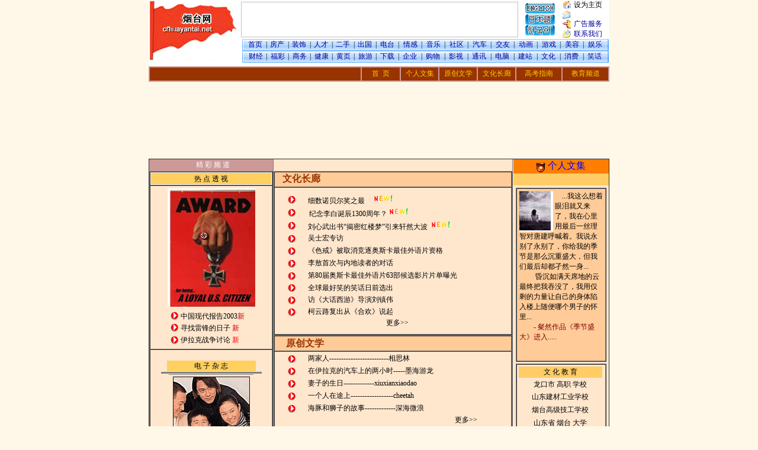

--- FILE ---
content_type: text/html
request_url: http://www.chinayantai.net/wh/
body_size: 8709
content:
<HTML><HEAD><TITLE>文化艺术频道－－烟台网</TITLE>
<META http-equiv=Content-Type content="text/html; charset=gb2312">
<META content="MSHTML 6.00.2900.2963" name=GENERATOR>
<META content=FrontPage.Editor.Document name=ProgId><LINK 
href="css.css" type=text/css rel=stylesheet>
<META http-equiv=keywords 　charset="gb2312" ;>
<SCRIPT language=javascript>
<!--
function blank(_info){
newwin=window.open(_info,"");
}

function MM_openBrWindow(theURL,winName,features) { //v2.0
  window.open(theURL,winName,features);
}
//-->
</SCRIPT>

<SCRIPT language=JavaScript>
<!--

var day="";
var month="";
var ampm="";
var ampmhour="";
var myweekday="";
var year="";
mydate = new Date();
myweekday = mydate.getDay();
mymonth = mydate.getMonth();
myday= mydate.getDate();
myyear= mydate.getYear();
myhours = mydate.getHours();
ampmhour  =  (myhours > 12) ? myhours - 12 : myhours;
if (ampmhour == "0") ampmhour = 12;
ampm =  (myhours >= 12) ? ' PM' : ' AM';
mytime = mydate.getMinutes();
myminutes =  ((mytime < 10) ? ':0' : ':') + mytime;
year = (myyear > 99) ? myyear : 1900 + myyear;
if(myweekday == 0)
weekday = " 星期日 ";
else if(myweekday == 1)
weekday = " 星期一 ";
else if(myweekday == 2)
weekday = " 星期二 ";
else if(myweekday == 3)
weekday = " 星期三 ";
else if(myweekday == 4)
weekday = " 星期四 ";
else if(myweekday == 5)
weekday = " 星期五 ";
else if(myweekday == 6)
weekday = " 星期六 ";

function MM_openBrWindow(theURL,winName,features) { //v2.0
  window.open(theURL,winName,features);
}
//-->
</SCRIPT>

<SCRIPT language=JavaScript>
<!--
function defaul_home(){
this.home.style.behavior='url(#default#homepage)';this.home.setHomePage('http://www.chinayantai.net/');
}
-->
</SCRIPT>
</HEAD>
<BODY bgColor=#fff7e7 leftMargin=0 topMargin=0>
<table width="778" border="0" align="center" cellpadding="0" cellspacing="0">
  <tr>
    <td><iframe frameborder="0" scrolling="no" src="gongyong/top.htm" width="778" height="112"></iframe></td>
  </tr>
</table>
<DIV align=center>
<TABLE height=1114 cellSpacing=0 cellPadding=0 width=778 border=0>
  <TBODY>
  <TR>
    <TD vAlign=top width=762 height=1087>
      <TABLE borderColor=#cc9999 height=26 cellSpacing=0 cellPadding=0 width=778 
      align=center bgColor=#993300 border=1 valign="top">
        <TBODY>
        <TR>
          <TD width=406 height=24>
            <DIV align=center>　</DIV></TD>
          <TD width=70 height=24>
            <P align=center><A 
            href="http://www.chinayantai.net/wh/index.htm"><FONT 
            color=#ffcc00>首&nbsp; 页</FONT></A> </P></TD>
          <TD width=70 height=24>
            <P align=center><A 
            href="http://www.chinayantai.net/wh/wangren.htm"><FONT 
            color=#ffcc00>个人文集</FONT></A> </P>
          <TD width=70 height=24>
            <P align=center><A 
            href="http://www.chinayantai.net/wh/wenxue.htm"><FONT 
            color=#ffcc00>原创文学</FONT></A> </P></TD>
          <TD width=70 height=24>
            <P align=center><A 
            href="http://www.chinayantai.net/wh/kexue.htm"><FONT 
            color=#ffcc00>文化长廊</FONT></A> </P></TD>
          <TD width=85 height=24>
            <P align=center><A 
            href="http://www.chinayantai.net/wh/zhuye.htm"><FONT 
            color=#ffcc00>高考指南</FONT></A> </P></TD>
          <TD width=85><div align="center"><A 
            href="http://www.chinayantai.net/edu"><font color="#ffcc00">教育频道</font></A></div></TD>
        </TR></TBODY></TABLE>
      <TABLE height=108 cellSpacing=0 cellPadding=0 width=778 border=0>
        <TBODY>
        <TR>
          <TD width=778>
            <OBJECT 
            codeBase=http://download.macromedia.com/pub/shockwave/cabs/flash/swflash.cab#version=6,0,29,0 
            height=130 width=778 
            classid=clsid:D27CDB6E-AE6D-11cf-96B8-444553540000><PARAM NAME="movie" VALUE="images/gansa1.swf"><PARAM NAME="quality" VALUE="high">
                                                            <embed 
            src="images/gansa1.swf" quality="high" 
            pluginspage="http://www.macromedia.com/go/getflashplayer" 
            type="application/x-shockwave-flash" width="778" 
            height="130"></embed></OBJECT></TD></TR></TBODY></TABLE>
      <TABLE style="BORDER-COLLAPSE: collapse" height=966 cellSpacing=0 
      cellPadding=0 width=778 align=center bgColor=#ffe7ce 
      borderColorLight=#fff7e7 border=1>
        <TBODY>
        <TR>
          <TD vAlign=top borderColorLight=#ffffff align=middle width="27%" 
          height=964>
            <TABLE style="BORDER-COLLAPSE: collapse" cellSpacing=0 cellPadding=0 
            width="100%" align=top border=0>
              <TBODY>
              <TR>
                <TD width="100%" bgColor=#cc9999 height=20>
                  <P align=center><FONT color=#ffffff><SPAN lang=zh-cn>&nbsp; 精 
                  彩 </SPAN>频 道<SPAN lang=zh-cn> </SPAN></FONT></P></TD></TR>
              <TR>
                <TD width="100%">
                  <DIV align=center>
                  <TABLE height=926 cellSpacing=0 width="100%" align=center 
                  bgColor=#ffe7ce border=1>
                    <TBODY>
                    <TR>
                      <TD bgColor=#ffffff height=19>
                        <TABLE height=19 cellSpacing=0 cellPadding=0 
                        width="100%" align=center bgColor=#ffcf60 border=0>
                          <TBODY>
                          <TR vAlign=bottom>
                            <TD vAlign=center align=middle width=180>
                              <P align=center>热 点 透 
                    视</P></TD></TR></TBODY></TABLE></TD></TR>
                    <TR>
                      <TD vAlign=top height=275>
                        <DIV align=center>
                        <TABLE height=273 cellSpacing=0 width=158 border=0>
                          <TBODY>
                          <TR>
                            <TD width=156 height=202>
                              <DIV align=center>
                              <TABLE height=160 cellSpacing=0 width="82%" 
                              align=center>
                                <TBODY>
                                <TR>
                                <TD align=middle height=171><IMG height=200 
                                src="images/award.jpg" width=148 
                                border=0></TD>
                                </TR></TBODY></TABLE></DIV></TD></TR>
                          <TR>
                            <TD width=156 height=67>
                              <DIV align=center>
                              <TABLE height=59 cellSpacing=0 width=143>
                                <TBODY>
                                <TR>
                                <TD vAlign=top align=middle width=17 
                                height=17><IMG height=14 
                                src="images/pot2.gif" 
width=14></TD>
                                <TD width=120 height=17><FONT color=#000000><A 
                                href="http://www.chinayantai.net/wh/xiandai.htm">中国现代报告2003</A></FONT><FONT 
                                color=#cc0000>新</FONT></TD></TR>
                                <TR>
                                <TD vAlign=top align=middle width=17 
                                height=16><IMG height=14 
                                src="images/pot2.gif" 
width=14></TD>
                                <TD width=120 height=16><A 
                                href="http://www.chinayantai.net/wh/rdtsleifeng.htm"><FONT 
                                color=#000000>寻找雷锋的日子 </FONT></A><FONT 
                                color=#cc0000>新</FONT></TD></TR>
                                <TR>
                                <TD vAlign=center align=middle width=17 
                                height=16><IMG height=14 
                                src="images/pot2.gif" 
width=14></TD>
                                <TD width=120 height=16><A 
                                href="http://www.chinayantai.net/wh/rdts.htm"><FONT 
                                color=#000000>伊拉克战争讨论</FONT></A><FONT 
                                color=#ff0000> 
                              新</FONT></TD></TR></TBODY></TABLE></DIV></TD></TR></TBODY></TABLE></DIV></TD></TR>
                    <TR>
                      <TD bgColor=#ffe7ce height=624>
                        <TABLE height=18 cellSpacing=0 cellPadding=0 width=150 
                        align=center bgColor=#ffcf60 border=0>
                          <TBODY>
                          <TR vAlign=bottom>
                            <TD width=146>
                              <P align=center>电 子 杂 志</P></TD></TR></TBODY></TABLE>
                        <DIV align=center>
                        <TABLE cellSpacing=0 cellPadding=1 width=162 
                        bgColor=#ffe7ce border=0>
                          <TBODY>
                          <TR>
                            <TD width=160>
                              <DIV align=center>
                              <TABLE height=504 cellSpacing=0 cellPadding=0 
                              width=154 bgColor=#ffe7ce border=0>
                                <TBODY>
                                <TR>
                                <TD width=170 bgColor=#808080 height=3><IMG 
                                height=1 src="" width=1></TD></TR>
                                <TR>
                                <TD width=170 bgColor=#ffe7ce height=234>
                                <DIV align=center>
                                <TABLE cellSpacing=0 cellPadding=0 width=143 
                                bgColor=#ffe7ce border=0>
                                <TBODY>
                                <TR>
                                <TD width=141 bgColor=#808080 height=1><IMG 
                                height=1 src="" width=1></TD></TR>
                                <TR>
                                <TD width="100%" bgColor=#ffe7ce>
                                <DIV align=center>
                                <TABLE width="100%" align=center 
bgColor=#ffe7ce>
                                <TBODY>
                                <TR>
                                <TD align=middle colSpan=2><IMG height=177 
                                src="images/djsyy.gif" width=130 
                                border=0></TD>
                                </TR></TBODY></TABLE></DIV>
                                <DIV align=center>
                                <TABLE height=48 cellSpacing=0 width="100%" 
                                align=center bgColor=#ffe7ce border=0>
                                <TBODY>
                                <TR>
                                <TD align=middle width=14 height=9><IMG 
                                height=14 src="images/pot2.gif" 
                                width=14></TD>
                                <TD width=117 height=9><A 
                                href="http://www.chinayantai.net/wh/yingyu.htm">英语之痛<FONT 
                                color=#990000> 新</FONT></A></TD></TR>
                                <TR>
                                <TD align=middle width=14 height=7><IMG 
                                height=14 src="images/pot2.gif" 
                                width=14></TD>
                                <TD width=117 height=7><A 
                                href="http://www.chinayantai.net/wh/laozi.htm">哲学研究</A><FONT 
                                color=#990000> 
                                新</FONT></TD></TR></TBODY></TABLE></DIV></TD></TR></TBODY></TABLE></DIV></TD></TR></TBODY>
                                <TBODY>
                                <TR>
                                <TD width=170 bgColor=#ffe7ce height=267>
                                <TABLE height=19 cellSpacing=0 cellPadding=0 
                                width=170 bgColor=#ffcf60 border=0>
                                <TBODY>
                                <TR vAlign=bottom>
                                <TD width=155 height=20>
                                <P align=center><IMG height=7 src="" width=7>好 书 
                                推 荐</P></TD></TR></TBODY></TABLE>
                                <DIV align=center>
                                <TABLE cellSpacing=0 cellPadding=1 width=139 
                                border=0>
                                <TBODY>
                                <TR>
                                <TD width=150>
                                <TABLE height=241 cellSpacing=0 width=157 
                                align=center bgColor=#ffe7ce border=0>
                                <TBODY>
                                <TR>
                                <TD align=middle height=139>
                                <DIV align=center>
                                <TABLE height=84 width=151 align=center>
                                <TBODY>
                                <TR>
                                <TD height=87><IMG hspace=0 
                                src="images/b102.jpg" width=139 
                                align=middle border=0 name=idImgFading> 
                                </TD>
                                </TR></TBODY></TABLE></DIV></TD></TR>
                                <TR>
                                <TD vAlign=center align=middle height=98>
                                <TABLE width=150>
                                <TBODY>
                                <TR>
                                <TD vAlign=top align=middle width=19><IMG 
                                height=14 src="images/pot2.gif" 
                                width=14></TD>
                                <TD>《<A 
                                href="http://www.chinayantai.net/wh/zhanluo.htm">论战略》李际均著</A><FONT 
                                color=#cc0000>新</FONT></TD></TR>
                                <TR>
                                <TD vAlign=top align=middle width=19><IMG 
                                height=14 src="images/pot2.gif" 
                                width=14></TD>
                                <TD><A 
                                href="http://www.chinayantai.net/wh/zongjiao.htm">《宗教的本质》 
                                </A><FONT color=#ffffcc>111</FONT><FONT 
                                color=#cc0000>新</FONT></TD></TR>
                                <TR>
                                <TD vAlign=top align=middle width=19><IMG 
                                height=14 src="images/pot2.gif" 
                                width=14></TD>
                                <TD><A 
                                href="http://www.chinayantai.net/wh/mingshi.htm">《明史》前四史史书</A><FONT 
                                color=#cc0000>新</FONT> </TD></TR>
                                <TR>
                                <TD vAlign=top align=middle width=19 
                                height=26><IMG height=14 
                                src="images/pot2.gif" 
width=14></TD>
                                <TD><A 
                                href="http://www.chinayantai.net/wh/jinji.htm">《经济学》韩德强</A>著<FONT 
                                color=#cc0000>新</FONT></TD></TR></TBODY></TABLE></TD></TR></TBODY></TABLE></TD></TR></TBODY></TABLE></DIV></TD></TR></TBODY></TABLE></DIV></TD></TR></TBODY></TABLE></DIV></TD></TR></TBODY></TABLE></DIV></TD></TR></TBODY></TABLE></TD>
          <TD vAlign=top width="52%" bgColor=#ffe7ce height=964>
            <TABLE height=20 cellSpacing=0 cellPadding=0 width="100%" 
              border=0><TBODY>
              <TR>
                <TD vAlign=center></TD></TR></TBODY></TABLE>
            <TABLE height=277 cellSpacing=0 width="100%" align=center 
              border=1><TBODY>
              <TR>
                <TD bgColor=#ffcc99 height=23>　<FONT color=#993300 
                  size=3><B>文化长廊</B></FONT> </TD></TR>
              <TR>
                <TD height=246>
                  <TABLE height=48 cellSpacing=1 cellPadding=0 width=376 
                  bgColor=#ffe7ce border=0>
                    <TBODY>
                    <TR>
                      <TD align=middle width=53 height=20><IMG height=14 
                        src="images/pot2.gif" width=14></TD>
                      <TD width=307 height=20><A 
                        href="http://www.chinayantai.net/wh/wen.htm">细数诺贝尔奖之最<FONT color=#ffffcc>　</FONT>&nbsp;</A><IMG height=16 
                        src="images/new.gif" width=33></TD>
                      <TD align=left width=2 height=20>　</TD></TR>
                    <TR>
                      <TD align=middle width=53 height=20><IMG height=14 
                        src="images/pot2.gif" width=14></TD>
                      <TD width=303 colSpan=2 height=20><FONT 
                        color=#ff7418><SPAN 
                        style="FONT-SIZE: 5pt">&nbsp;</SPAN></FONT><A 
                        href="http://www.chinayantai.net/wh/wen2.htm">纪念李白诞辰1300周年？</A>&nbsp;<IMG 
                        height=16 src="images/new.gif" 
                    width=33></TD></TR>
                    <TR>
                      <TD align=middle width=53 height=20><IMG height=14 
                        src="images/pot2.gif" width=14></TD>
                      <TD width=307 height=20><A 
                        href="http://www.chinayantai.net/wh/yin.htm">刘心武出书“揭密红楼梦”引来轩然大波&nbsp;</A>&nbsp;<IMG 
                        height=16 src="images/new.gif" width=33></TD>
                      <TD align=left width=2 height=20>　</TD></TR>
                    <TR>
                      <TD align=middle width=53 height=20><IMG height=14 
                        src="images/pot2.gif" width=14></TD>
                      <TD width=307 height=20><A 
                        href="http://www.chinayantai.net/wh/wen3.htm">吴士宏专访&nbsp;</A></TD>
                      <TD align=left width=2 height=20>　</TD></TR>
                    <TR>
                      <TD align=middle width=53 height=20><IMG height=14 
                        src="images/pot2.gif" width=14></TD>
                      <TD width=307 height=20><A 
                        href="http://www.chinayantai.net/wh/wendao.htm">《色戒》被取消竞逐奥斯卡最佳外语片资格</A>&nbsp;&nbsp;</TD>
                      <TD align=left width=2 height=20>　</TD></TR>
                    <TR>
                      <TD align=middle width=53 height=20><IMG height=14 
                        src="images/pot2.gif" width=14></TD>
                      <TD width=307 height=20><FONT color=#000000><A 
                        href="http://www.chinayantai.net/wh/wen4.htm">李敖首次与内地读者的对话&nbsp;</A></FONT> 
                      </TD>
                      <TD align=left width=2 height=20>　</TD></TR>
                    <TR>
                      <TD align=middle width=53 height=20><IMG height=14 
                        src="images/pot2.gif" width=14></TD>
                      <TD width=307 height=20><A 
                        href="http://www.chinayantai.net/wh/wen5.htm">第80届奥斯卡最佳外语片63部候选影片片单曝光</A>&nbsp;</TD>
                      <TD align=left width=2 height=20>　</TD></TR>
                    <TR>
                      <TD align=middle width=53 height=19><IMG height=14 
                        src="images/pot2.gif" width=14></TD>
                      <TD width=307 height=19><A 
                        href="http://www.chinayantai.net/wh/wen6.htm">全球最好笑的笑话日前选出&nbsp;&nbsp;</A>&nbsp;</TD>
                      <TD align=left width=2 height=19>　</TD></TR>
                    <TR>
                      <TD align=middle width=53 height=20><IMG height=14 
                        src="images/pot2.gif" width=14></TD>
                      <TD width=307 height=20><A 
                        href="http://www.chinayantai.net/wh/wen7.htm">访《大话西游》导演刘镇伟</A>&nbsp;</TD>
                      <TD align=left width=2 height=20>　</TD></TR>
                    <TR>
                      <TD align=middle width=53 height=18><IMG height=14 
                        src="images/pot2.gif" width=14></TD>
                      <TD width=307 height=18><A 
                        href="http://www.chinayantai.net/wh/wen8.htm">柯云路复出从《合欢》说起&nbsp;&nbsp;</A></TD>
                      <TD align=left width=2 height=18>　</TD></TR>
                    <TR>
                      <TD align=middle width=53 height=13>　</TD>
                      <TD width=307 height=17><FONT 
                        color=#990033>&nbsp;&nbsp;&nbsp;&nbsp;&nbsp;&nbsp;&nbsp;&nbsp;&nbsp;&nbsp;&nbsp;&nbsp;&nbsp;&nbsp;&nbsp;&nbsp;&nbsp;&nbsp;&nbsp;&nbsp;&nbsp;&nbsp;&nbsp;&nbsp;&nbsp;&nbsp;&nbsp;&nbsp;&nbsp;&nbsp;&nbsp;&nbsp;&nbsp;&nbsp;&nbsp;&nbsp;&nbsp;&nbsp;&nbsp;&nbsp;&nbsp;&nbsp;&nbsp;<A 
                        href="http://www.chinayantai.net/wh/kexue.htm">&nbsp;更多&gt;&gt;</A></FONT></TD>
                      <TD align=left width=2 
              height=13>　</TD></TR></TBODY></TABLE></TD></TR></TBODY></TABLE>
            <FORM action=http://www.cn99.com/cgi-bin/subscribe method=post 
            target=_blank><SPAN class=text><INPUT type=hidden value=jinjicankao 
            name=listname> </SPAN>
            <TABLE cellSpacing=0 width="100%" align=center border=1>
              <TBODY>
              <TR>
                <TD bgColor=#ffcc99><B><FONT color=#990033 
                  size=4>　</FONT><FONT color=#993300 size=3>原创文学</FONT></B> 
              </TD></TR>
              <TR>
                <TD height=55>
                  <TABLE height=52 cellSpacing=1 cellPadding=0 width=396 
                  bgColor=#ffe7ce border=0>
                    <TBODY>
                    <TR>
                      <TD align=middle width=53 height=20><IMG height=14 
                        src="images/pot2.gif" width=14></TD>
                      <TD width=340 colSpan=2 height=20><A 
                        href="http://www.chinayantai.net/wh/yuanchuang.htm">两家人-------------------------相思林</A></TD></TR>
                    <TR>
                      <TD align=middle width=53 height=20><IMG height=14 
                        src="images/pot2.gif" width=14></TD>
                      <TD width=340 colSpan=2 height=20><A 
                        href="http://www.chinayantai.net/wh/yuanchuangylk.htm">在伊拉克的汽车上的两小时-----墨海游龙</A></TD></TR>
                    <TR>
                      <TD align=middle width=53 height=20><IMG height=14 
                        src="images/pot2.gif" width=14></TD>
                      <TD width=340 colSpan=2 height=20><A 
                        href="http://www.chinayantai.net/wh/yuanchuangqizi.htm">妻子的生日-------------xiuxianxiaodao&nbsp;</A></TD></TR>
                    <TR>
                      <TD align=middle width=53 height=20><IMG height=14 
                        src="images/pot2.gif" width=14></TD>
                      <TD width=340 colSpan=2 height=20><A 
                        href="http://www.chinayantai.net/wh/yuanchuangren.htm">一个人在途上------------------cheetah</A></TD></TR>
                    <TR>
                      <TD align=middle width=53 height=20><IMG height=14 
                        src="images/pot2.gif" width=14></TD>
                      <TD width=340 colSpan=2 height=20><A 
                        href="http://www.chinayantai.net/wh/yuanchuangshi.htm">海豚和狮子的故事-------------深海微浪</A></TD></TR>
                    <TR>
                      <TD align=middle width=53 height=14>　</TD>
                      <TD width=247 height=18>　</TD>
                      <TD align=left width=92 height=14><FONT color=#990033><A 
                        href="http://www.chinayantai.net/wh/wenxue.htm">更多&gt;&gt;</A></FONT></TD></TR></TBODY></TABLE></TD></TR></TBODY></TABLE></FORM>
            <FORM action=http://www.cn99.com/cgi-bin/subscribe method=post 
            target=_blank><SPAN class=text><INPUT type=hidden 
            value=zhanluecankao name=listname> </SPAN>
            <TABLE cellSpacing=0 width="100%" align=center border=1>
              <TBODY>
              <TR>
                <TD bgColor=#ffcc99><B><FONT color=#993300 
                  size=3>　名人手稿</FONT></B> </TD></TR>
              <TR>
                <TD height=55>
                  <TABLE height=62 cellSpacing=1 cellPadding=0 width=396 
                  bgColor=#ffe7ce border=0>
                    <TBODY>
                    <TR>
                      <TD align=middle width=51 height=20><IMG height=14 
                        src="images/pot2.gif" width=14></TD>
                      <TD width=342 height=20><FONT color=#000000><A 
                        href="http://www.chinayantai.net/wh/shougaoz.htm">张作锦</A></FONT><A 
                        href="http://www.chinayantai.net/wh/shougaoz.htm"><FONT 
                        color=#000000>《联合报》社长</FONT><FONT 
                        color=#cc0000></FONT></A></TD></TR>
                    <TR>
                      <TD align=middle width=51 height=20><IMG height=14 
                        src="images/pot2.gif" width=14></TD>
                      <TD width=342 height=20><FONT color=#000000><A 
                        href="http://www.chinayantai.net/wh/shougaol.htm">罗智成</A></FONT><A 
                        href="http://www.chinayantai.net/wh/shougaol.htm"><FONT 
                        color=#996633>　 </FONT><FONT color=#000000>　 
                        诗人作家</FONT></A></TD></TR>
                    <TR>
                      <TD align=middle width=51 height=20><IMG height=14 
                        src="images/pot2.gif" width=14></TD>
                      <TD width=342 height=20><FONT color=#000000><A 
                        href="http://www.chinayantai.net/wh/shougaoc.htm">陈怡蓁</A></FONT><A 
                        href="http://www.chinayantai.net/wh/shougaoc.htm"><FONT 
                        color=#996633>　</FONT><FONT color=#000000> 　 
                        行销总监</FONT></A></TD></TR>
                    <TR>
                      <TD align=middle width=51 height=20><IMG height=14 
                        src="images/pot2.gif" width=14></TD>
                      <TD width=342 height=20><FONT color=#000000><A 
                        href="http://www.chinayantai.net/wh/shougaojian.htm">简文秀</A></FONT><A 
                        href="http://www.chinayantai.net/wh/shougaojian.htm"><FONT 
                        color=#996633>　 </FONT><FONT color=#000000>　 
                        主　　持</FONT></A></TD></TR>
                    <TR>
                      <TD align=middle width=51 height=20><IMG height=14 
                        src="images/pot2.gif" width=14></TD>
                      <TD width=342 height=20><FONT color=#000000><A 
                        href="http://www.chinayantai.net/wh/shougaozhu.htm">朱铭</A>　 
                        　　 艺术大师</FONT></TD></TR>
                    <TR>
                      <TD align=middle width=51 height=20><IMG height=14 
                        src="images/pot2.gif" width=14></TD>
                      <TD width=342 height=20><FONT color=#000000><A 
                        href="http://www.chinayantai.net/wh/shougaoyindi.htm">隐地</A></FONT><A 
                        href="http://www.chinayantai.net/wh/shougaoyindi.htm"><FONT 
                        color=#996633>　</FONT><FONT color=#000000> 　　 
                        作家诗人</FONT></A></TD></TR>
                    <TR>
                      <TD align=middle width=51 height=20><IMG height=14 
                        src="images/pot2.gif" width=14></TD>
                      <TD width=342 height=20><FONT color=#000000><A 
                        href="http://www.chinayantai.net/wh/shougaowu.htm">吴兆南</A></FONT><A 
                        href="http://www.chinayantai.net/wh/shougaowu.htm"><FONT 
                        color=#996633>　</FONT><FONT color=#000000> 　 
                        相声名角</FONT><FONT color=#996633>&nbsp;</FONT></A></TD></TR>
                    <TR>
                      <TD align=middle width=51 height=20><IMG height=14 
                        src="images/pot2.gif" width=14></TD>
                      <TD width=342 height=20><FONT color=#000000><A 
                        href="http://www.chinayantai.net/wh/shougaoxie.htm">谢孟雄</A> 
                        　 台摄影名家</FONT></TD></TR>
                    <TR>
                      <TD align=middle width=51 height=20><IMG height=14 
                        src="images/pot2.gif" width=14></TD>
                      <TD width=342 height=20><FONT color=#000000><A 
                        href="http://www.chinayantai.net/wh/shougaoxie.htm">殷正洋</A></FONT><A 
                        href="http://www.chinayantai.net/wh/shougaoxie.htm"><FONT 
                        color=#996633>　 </FONT><FONT color=#000000>　 歌　　手 
                        </FONT></A></TD></TR></TBODY></TABLE></TD></TR></TBODY></TABLE></FORM>
            <FORM action=http://www.cn99.com/cgi-bin/subscribe method=post 
            target=_blank><SPAN class=text><INPUT type=hidden 
            value=wenhuancankao name=listname> </SPAN>
            <TABLE height=188 cellSpacing=0 width="100%" align=center 
              border=1><TBODY>
              <TR>
                <TD bgColor=#ffcc99 height=12><FONT color=#993300 
                  size=3><B>　艺术空间</B></FONT> </TD></TR>
              <TR>
                <TD vAlign=top height=166>
                  <TABLE height=158 cellSpacing=1 cellPadding=0 width="100%" 
                  border=0>
                    <TBODY>
                    <TR>
                      <TD vAlign=top width="28%" height=156><IMG height=143 
                        src="images/10.jpg" width=107> </TD>
                      <TD vAlign=top width="72%" height=156>
                        <UL>
                          <LI>　 
                          <LI><A 
                          href="http://www.chinayantai.net/wh/yishu.htm">摇摆波尔卡回顾--圣诞之弥赛亚</A>&nbsp;<BR><BR>　　<FONT 
                          color=#006666></FONT><FONT 
                          color=#006666>亨得尔，一个古典作曲家里的古典派，一个和巴赫同时用清唱剧的方式在上帝和教众来回奔走的驿者，把宗教的美，播撒开来 
                          ...</FONT><BR>
                          <LI>　 
                          <LI><A 
                          href="http://www.chinayantai.net/wh/yangsong.htm">“扬松涛”包装设计展</A>&nbsp;<BR><BR>　　<FONT 
                          color=#006666>杨松涛，男 
                          78年生于黑龙江呼兰。毕业后从事包装设计及产品策划工作。包装设计作品曾获得广东省食品博览会包装设计金奖。</FONT> 
                          </LI></UL></TD></TR></TBODY></TABLE></TD></TR></TBODY></TABLE></FORM></TD>
          <TD vAlign=top align=middle width="21%" bgColor=#ffe7ce height=964>
            <FORM name=form1 action=checklogin.asp method=post><INPUT 
            type=hidden name=action> 
            <TABLE height=66 cellSpacing=0 width=159>
              <TBODY>
              <TR>
                <TD vAlign=top width="100%" bgColor=#ff7e01 height=24>
                  <P align=center><IMG height=16 
                  src="images/gaofeng361.gif" width=16 
                  align=absBottom border=0><FONT color=#0000ff size=3> 
                  个人文集</FONT></P></TD></TR>
              <TR>
                <TD bgColor=#ffcc66 height=20>
                  <DIV align=center>　</DIV></TD></TR>
              <TR>
                <TD vAlign=top align=middle>
                  <TABLE style="BORDER-COLLAPSE: collapse" borderColor=#000000 
                  height=3 cellSpacing=0 cellPadding=0 width="100%" 
                  borderColorLight=#ffffff border=0>
                    <TBODY>
                    <TR>
                      <TD vAlign=top width="100%" height=1>
                        <TABLE borderColor=#000000 height=53 width="100%" 
                        borderColorLight=#ffffff border=0>
                          <TBODY>
                          <TR>
                            <TD vAlign=top width="100%" height=48>
                              <TABLE height=26 cellSpacing=0 cellPadding=1 
                              width=153 align=center bgColor=#ffcc99 border=1>
                                <TBODY>
                                <TR>
                                <TD vAlign=top width=150 height=25>
                                <TABLE width="100%" border=0>
                                <TBODY>
                                <TR>
                                <TD height=186><A 
                                href="http://www.chinayantai.net/wh/wangren.htm"><IMG 
                                height=68 alt=33726__sanchongm.jpg 
                                src="images/jijie2.jpg" width=57 
                                align=left border=0> 
                                </A>　...我这么想着眼泪就又来了，我在心里用最后一丝理智对唐建呼喊着。我说永别了永别了，你给我的季节是那么沉重盛大，但我们最后却都孑然一身...<BR>　　
                                昏沉如满天席地的云最终把我吞没了，我用仅剩的力量让自己的身体陷入楼上随便哪个男子的怀里...<BR>　<A 
                                href="http://www.chinayantai.net/wh/wangren.htm">　<FONT 
                                color=#800000>- 
                                粲然作品《季节盛大》进入.....</FONT></A><BR></TD></TR></TBODY></TABLE>
                                <P>　 
                        </P></TD></TR></TBODY></TABLE></TD></TR></TBODY></TABLE></TD></TR></TBODY></TABLE>
                  <TABLE height=626 cellSpacing=0 width=153 border=1>
                    <TBODY>
                    <TR>
                      <TD vAlign=top height=624>
                        <TABLE width="99%">
                          <TBODY>
                          <TR>
                            <TD align=middle width="100%" bgColor=#ffcc66>
                              <P align=center>文 化 教 育 </P></TD></TR>
                          <TR>
                            <TD height=19>
                              <DIV align=center><A 
                              href="http://www.chinayantai.net/wh/xuexialongkou.htm">龙口市 
                              高职 学校</A></DIV></TD></TR>
                          <TR>
                            <TD height=20>
                              <DIV align=center><A 
                              href="http://www.chinayantai.net/wh/xuexiaojiancai.htm">山东建材工业学校</A></DIV></TD></TR>
                          <TR>
                            <TD height=20>
                              <DIV align=center><A 
                              href="http://www.chinayantai.net/wh/xuexiaojigong.htm">烟台高级技工学校</A></DIV></TD></TR>
                          <TR>
                            <TD height=20>
                              <DIV align=center><A 
                              href="http://www.chinayantai.net/wh/xuexiaoyan.htm">山东省 
                              烟台 大学</A> </DIV></TD></TR>
                          <TR>
                            <TD align=middle height=20><A 
                              href="http://www.chinayantai.net/wh/xuexiaomeitan.htm">烟台煤炭经济学院</A></TD></TR>
                          <TR>
                            <TD align=middle height=20><A 
                              href="http://www.chinayantai.net/wh/xuexiaolaodongju.htm">烟台劳动职业中专</A></TD></TR>
                          <TR>
                            <TD align=middle height=20><A 
                              href="http://www.chinayantai.net/wh/xuexiaozhiyezhuanx.htm">烟台职业专修学校</A></TD></TR>
                          <TR>
                            <TD align=middle height=20><A 
                              href="http://www.chinayantai.net/wh/xuexiayishu.htm">山东烟台艺术学校</A> 
                            </TD></TR>
                          <TR>
                            <TD align=middle height=20><A 
                              href="http://www.chinayantai.net/wh/xuexiaoxing.htm">烟台小星星幼儿园</A> 
                            </TD></TR>
                          <TR>
                            <TD align=middle height=20><A 
                              href="http://www.chinayantai.net/wh/xuexiaoqixia.htm">栖霞高级职业学校</A> 
                            </TD></TR>
                          <TR>
                            <TD align=middle height=20><A 
                              href="http://www.chinayantai.net/wh/xuexiaopenlai.htm">山东蓬莱师范学校</A> 
                            </TD></TR>
                          <TR>
                            <TD align=middle height=20><A 
                              href="http://www.chinayantai.net/wh/xuexiaopeiyeng.htm">山东烟台培英学校</A> 
                            </TD></TR>
                          <TR>
                            <TD align=middle height=20><A 
                              href="http://www.chinayantai.net/wh/xuexiaohuangbo.htm">黄波儿童英语学校</A> 
                            </TD></TR>
                          <TR>
                            <TD align=middle height=20><A 
                              href="http://www.chinayantai.net/wh/xuexiaohuadu.htm">花都美容美发学校</A> 
                            </TD></TR>
                          <TR>
                            <TD align=middle height=20><A 
                              href="http://www.chinayantai.net/wh/xuexiaoshuichan.htm">山东省 
                              水产 学校</A> </TD></TR>
                          <TR>
                            <TD align=middle height=20><A 
                              href="http://www.chinayantai.net/wh/xuexiaoanluyou.htm">烟台市 
                              旅游 学校</A> </TD></TR>
                          <TR>
                            <TD align=middle height=20><A 
                              href="http://www.chinayantai.net/wh/xuexiaoannongye.htm">山东烟台农业学校</A> 
                            </TD></TR>
                          <TR>
                            <TD align=middle height=20><FONT class=title12><A 
                              href="http://www.chinayantai.net/wh/xuexiaoguangbo.htm">烟台农业广播电视</A></FONT></TD></TR>
                          <TR>
                            <TD align=middle height=25><A 
                              href="http://www.chinayantai.net/wh/xuexiaoshangye.htm">山东烟台商业学校</A> 
                            </TD></TR>
                          <TR>
                            <TD align=middle height=22><A 
                              href="http://www.chinayantai.net/wh/xuexiaohanya.htm">韩亚计算机外国语</A> 
                            </TD></TR>
                          <TR>
                            <TD align=middle height=21><A 
                              href="http://www.chinayantai.net/wh/xuexiaojiaotong.htm">山东省 
                              交通 学校</A> </TD></TR>
                          <TR>
                            <TD align=middle height=20><A 
                              href="http://www.chinayantai.net/wh/xuexiaolongya.htm">山东烟台聋哑学校</A> 
                            </TD></TR>
                          <TR>
                            <TD align=middle height=20><A 
                              href="http://www.chinayantai.net/wh/xuexiaoanmo.htm">烟台东方按摩学校</A> 
                            </TD></TR>
                          <TR>
                            <TD align=middle height=20><A 
                              href="http://www.chinayantai.net/wh/xuexiaoqingquan.htm">山东烟台清泉学校</A></TD></TR>
                          <TR>
                            <TD align=middle height=20><A 
                              href="http://www.chinayantai.net/wh/xuexiaohuangbo.htm">黄波儿童英语<FONT 
                              color=#000000>学校</FONT></A></TD></TR>
                          <TR>
                            <TD align=middle height=20><A 
                              href="http://www.chinayantai.net/wh/xuexiaonkyuan.htm">山东 
                              省 农 科 
                院</A></TD></TR></TBODY></TABLE></TD></TR></TBODY></TABLE></TD></TR></TBODY></TABLE></FORM></TD></TR></TBODY></TABLE>
      <TABLE height=19 cellSpacing=0 cellPadding=0 width=755 align=center 
      border=0>
        <TBODY>
        <TR>
          <TD align=middle bgColor=#fff7e7 height=19>
            <TABLE cellSpacing=0 cellPadding=0 width=778 align=center 
              border=0><TBODY>
              <TR>
                <TD><IFRAME src="gongyong/buttom.htm" frameBorder=0 
                  width=778 scrolling=no height=100 
              target="_blank"></IFRAME></TD></TR></TBODY></TABLE></TD></TR></TBODY></TABLE></TD></TR></TBODY></TABLE></DIV>    
</body>
</html>


--- FILE ---
content_type: text/html
request_url: http://www.chinayantai.net/wh/gongyong/top.htm
body_size: 3353
content:
<html>
<head>
<title>烟台网欢迎您</title>
<meta http-equiv="content-type" content="text/html; charset=gb2312">
<meta name="keywords" content="烟台，房地产、交友、情感、中国烟台、烟台科技市场、三站科技市场、交通、名片、出国、龙盟、办公系统、地图、人才、二手、影视、音乐、论坛、聊天、动画、江湖、财经、福彩、商务、健康、黄页、旅游、下载、企业、购物、网站建设、电脑 、文化、汽车 ">
<link href="../../css.css" rel=stylesheet type=text/css>
<script language=javascript>
<!--

// bannerad

   var bannerad=new array();
   var banneradlink=new array();
   var adnum=0;

   bannerad[0]="../../image/ql.jpg";
   bannerad[1]="../../image/jzmy.jpg";
   bannerad[2]="../../image/shidaizhuoyue.gif";
   bannerad[3]="../../image/jmlogo.jpg";
   bannerad[4]="../../image/hhl.jpg";
	bannerad[5]="../../image/sb.jpg";
   var preloadedimages=new array();
   for (i=1;i<bannerad.length;i++){
      preloadedimages[i]=new image();
      preloadedimages[i].src=bannerad[i];
   }

function settransition(){
   if (document.all){
      banneradrotator.filters.revealtrans.transition=math.floor(math.random()*23);
      banneradrotator.filters.revealtrans.apply();
   }
}

function playtransition(){
   if (document.all)
      banneradrotator.filters.revealtrans.play()
}

function nextad(){
   if(adnum<bannerad.length-1)adnum++ ;
      else adnum=0;
   settransition();
   document.images.banneradrotator.src=bannerad[adnum];
   playtransition();
   thetimer=settimeout("nextad()", 8000);
}

function jump2url(){
   jumpurl=banneradlink[adnum];
   jumptarget='_blank';
   if (jumpurl != ''){
      if (jumptarget != '')window.open(jumpurl,jumptarget);
      else location.href=jumpurl;
   }
}
function displaystatusmsg() { 
   status=banneradlink[adnum];
   document.returnvalue = true;
}

function mm_jumpmenu(targ,selobj,restore){ //v3.0
  eval(targ+".location='"+selobj.options[selobj.selectedindex].value+"'");
  if (restore) selobj.selectedindex=0;
}
//-->
</script>

<script language=javascript>
<!--
var day="";
var month="";
var ampm="";
var ampmhour="";
var myweekday="";
var year="";
mydate = new date();
myweekday = mydate.getday();
mymonth = mydate.getmonth();
myday= mydate.getdate();
myyear= mydate.getyear();
myhours = mydate.gethours();
ampmhour  =  (myhours > 12) ? myhours - 12 : myhours;
if (ampmhour == "0") ampmhour = 12;
ampm =  (myhours >= 12) ? ' pm' : ' am';
mytime = mydate.getminutes();
myminutes =  ((mytime < 10) ? ':0' : ':') + mytime;
year = (myyear > 99) ? myyear : 1900 + myyear;
if(myweekday == 0)
weekday = " 星期日 ";
else if(myweekday == 1)
weekday = " 星期一 ";
else if(myweekday == 2)
weekday = " 星期二 ";
else if(myweekday == 3)
weekday = " 星期三 ";
else if(myweekday == 4)
weekday = " 星期四 ";
else if(myweekday == 5)
weekday = " 星期五 ";
else if(myweekday == 6)
weekday = " 星期六 ";

function mm_openbrwindow(theurl,winname,features) { //v2.0
  window.open(theurl,winname,features);
}
//-->
</script>
<script language="javascript" type="text/javascript">
<!--



function mm_reloadpage(init) {  //reloads the window if nav4 resized
  if (init==true) with (navigator) {if ((appname=="netscape")&&(parseint(appversion)==4)) {
    document.mm_pgw=innerwidth; document.mm_pgh=innerheight; onresize=mm_reloadpage; }}
  else if (innerwidth!=document.mm_pgw || innerheight!=document.mm_pgh) location.reload();
}
mm_reloadpage(true);
//-->
</script>
</head>

<body bgcolor="#ffffff" text="#000000" leftmargin="0" topmargin="0" marginwidth="0" marginheight="0" >
<table width="778" border="0" align="center" cellpadding="0" cellspacing="0" bgcolor="#ffffff">
  <tr> 
    <td width="156" align="center"><img src="../../images/newlogotu.gif" width="156" height="103"><br> 
    </td>
    <td valign="top"><table width="619" border="0" cellspacing="0" cellpadding="0">
        <tr> 
          <td width="473"><img border=0 height=60 name=banneradrotator 
            style="filter: revealtrans(duration=2,transition=20)" width=468> <script language=javascript>nextad()</script> 
          </td>
          <td align="center"><table width="55" border="0" cellspacing="0" cellpadding="0">
              <tr> 
                <td><img src="../../images/newyuyany.gif" width="54" height="19"></td>
              </tr>
              <tr> 
                <td><a href="http://www.longmeng.com/indexjp.htm" target="_blank"><img src="../../images/newyuyanr.gif" width="54" height="19" border="0"></a></td>
              </tr>
              <tr> 
                <td><a href="hanyuban/krjieshao.htm" target="_blank"><img src="../../images/newyuyanh.gif" width="54" height="19" border="0"></a></td>
              </tr>
            </table></td>
          <td align="center"><table width="70" border="0" cellspacing="0" cellpadding="0">
              <tr> 
                <td width="20"><img src="../../images/newswzylogo.gif" width="14" height="15"></td>
                <td width="58"><span 
            onclick="var strhref=window.location.href;this.style.behavior='url(#default#homepage)';this.sethomepage('http://www.chinayantai.net');" 
            style="cursor: hand">设为主页</span></td>
              </tr>
              <tr> 
                <td><img src="../../images/newswzylogo1.gif" width="14" height="15"></td>
                <td><script language=javascript1.2> 
 function bookmarkit()  
 {window.external.addfavorite('http://www.chinayantai.net','烟台网')  
 }if(document.all) 
 document.write('<a href="#" onclick="bookmarkit()">加入书签</a>')</script></td>
              </tr>
              <tr> 
                <td><img src="../../images/newswzylogo2.gif" width="14" height="15"></td>
                <td><a href="ad" target="_blank">广告服务</a></td>
              </tr>
              <tr> 
                <td><img src="../../images/newswzylogo3.gif" width="14" height="15"></td>
                <td><a href="qy/zgytw.htm" target="_blank">联系我们</a></td>
              </tr>
            </table></td>
        </tr>
      </table>
      <table width="619" border="0" align="center" cellpadding="0" cellspacing="0">
        <tr> 
          <td height="20" align="center" background="../../images/newdht.gif"> <table width="609" height="19" border="0" cellpadding="0" cellspacing="0">
              <tr> 
                <td  align="center" class="a02"><a href="http://www.chinayantai.net/default.asp" target="_top">首页</a></td>
                <td  height="17" align="center" class="a02">|</td>
                <td  align="center" class="a02"><a href="http://www.chinayantai.net/fc" target="_blank">房产</a></td>
                <td  height="17" align="center" class="a02">|</td>
                <td  align="center" class="a02"><a href="http://www.chinayantai.net/dt" target="_blank">装饰</a></td>
                <td  height="17" align="center" class="a02">|</td>
                <td  align="center" class="a02"><a href="http://www.chinazeye.com" target="_blank">人才</a></td>
                <td  height="17" align="center" class="a02">|</td>
                <td  align="center" class="a02"><a href="http://www.chinayantai.net/buy" target="_blank">二手</a></td>
                <td  height="17" align="center" class="a02">|</td>
                <td  align="center" class="a02"><a href="http://www.chinayantai.net/cg" target="_blank">出国</a></td>
                <td  height="17" align="center" class="a02">|</td>
                <td  align="center" class="a02"><a href="http://diantai.chinayantai.net" target="_blank">电台</a></td>
                <td  height="17" align="center" class="a02">|</td>
                <td  align="center" class="a02"><a href="http://www.chinayantai.net/qinggan" target="_blank">情感</a></td>
                <td  height="17" align="center" class="a02">|</td>
                <td  align="center" class="a02"><a href="http://www.chinayantai.net/music" target="_blank">音乐</a></td>
                <td  height="17" align="center" class="a02">|</td>
                <td  align="center" class="a02"><a href="http://www.16886000.com/bbs" target="_blank">社区</a></td>
                <td  height="17" align="center" class="a02">|</td>
                <td  align="center" class="a02"><a href="http://www.chinayantai.net/qc" target="_blank">汽车</a></td>
                <td  height="17" align="center" class="a02">|</td>
                <td  align="center" class="a02"><a href="http://love.chinayantai.net" target="_blank">交友</a></td>
                <td  height="17" align="center" class="a02">|</td>
                <td  align="center" class="a02"><a href="http://www.chinayantai.net/dh" target="_blank">动画</a></td>
                <td  height="17" align="center" class="a02">|</td>
                <td  align="center" class="a02"><a href="http://www.chinayantai.net/yx" target="_blank">游戏</a></td>
                <td  align="center" class="a02">|</td>
                <td  align="center" class="a02"><a href="http://www.chinayantai.net/meirong" target="_blank">美容</a></td>
                <td  align="center" class="a02">|</td>
                <td align="center" class="a02"><a href="http://www.chinayantai.net/qq">娱乐</a></td>
              </tr>
            </table></td>
        </tr>
        <tr> 
          <td height="20" align="center" background="../../images/newdht.gif"><table width="608" height="19" border="0" cellpadding="0" cellspacing="0">
              <tr> 
                <td  align="center" class="a02"><a href="http://www.chinayantai.net/cj" target="_blank">财经</a></td>
                <td  height="17" align="center" class="a02">|</td>
                <td  align="center" class="a02"><a href="http://www.16886000.com" target="_blank">福彩</a></td>
                <td  height="17" align="center" class="a02">|</td>
                <td  align="center" class="a02"><a href="http://www.chinayantai.net/sw" target="_blank">商务</a></td>
                <td  height="17" align="center" class="a02">|</td>
                <td  align="center" class="a02"><a href="http://www.chinayantai.net/health" target="_blank">健康</a></td>
                <td  height="17" align="center" class="a02">|</td>
                <td  align="center" class="a02"><a href="http://www.chinayantai.net/hy" target="_blank">黄页</a></td>
                <td height="17" align="center" class="a02">|</td>
                <td  align="center" class="a02"><a href="http://www.chinayantai.net/ly" target="_blank">旅游</a></td>
                <td  height="17" align="center" class="a02">|</td>
                <td  align="center" class="a02"><a href="http://www.chinayantai.net/xz" target="_blank">下载</a></td>
                <td  height="17" align="center" class="a02">|</td>
                <td  align="center" class="a02"><a href="http://com.chinayantai.net" target="_blank">企业</a></td>
                <td  height="17" align="center" class="a02">|</td>
                <td  align="center" class="a02"><a href="http://www.chinayantai.net/gw" target="_blank">购物</a></td>
                <td  height="17" align="center" class="a02">|</td>
                <td  align="center" class="a02"><a href="http://www.chinayantai.net/film" target="_blank">影视</a></td>
                <td  height="17" align="center" class="a02">|</td>
                <td  align="center" class="a02"><a href="http://www.chinayantai.net/tongxun" target="_blank">通讯</a></td>
                <td  height="17" align="center" class="a02">|</td>
                <td  align="center" class="a02"><a href="http://www.chinayantai.net/dn" target="_blank">电脑</a></td>
                <td  height="17" align="center" class="a02">|</td>
                <td  align="center" class="a02"><a target="_blank" href="http://www.longmeng.com/files/wzjs.htm">建站</a></td>
                <td  height="17" align="center" class="a02">|</td>
                <td  align="center" class="a02"><a href="http://www.chinayantai.net/wh" target="_blank">文化</a></td>
                <td align="center" class="a02">|</td>
                <td align="center" class="a02"><a href="http://www.chinayantai.net/xx" target="_blank">消费</a></td>
                <td  align="center" class="a02">|</td>
                <td align="center" class="a02"><a href="http://www.chinayantai.net/joke" target="_blank">笑话</a></td>
              </tr>
            </table></td>
        </tr>
      </table></td>
  </tr>
</table>


--- FILE ---
content_type: text/html
request_url: http://www.chinayantai.net/wh/gongyong/buttom.htm
body_size: 1438
content:
<html>
<head>
<meta http-equiv="Content-Type" content="text/html; charset=gb2312">
<meta name="GENERATOR" content="Microsoft FrontPage 5.0">
<title>烟台网</title>
<base target="_blank">
<meta name="Microsoft Theme" content="none">
<link rel="stylesheet" href="css.css" type="text/css">
</head>

<body leftmargin="0" topmargin="0" >
<table width="775" border="0" cellspacing="0" cellpadding="0" align="center">
  <tr> 
    <td height="20" class="link1">
    <table border="0" cellpadding="0" cellspacing="0" style="border-collapse: collapse" bordercolor="#111111" width="100%" id="AutoNumber1">
      <tr>
        <td width="17%">
        <p align="right">烟台网地方站：</td>
        <td width="6%" align="center"> <a href="http://www.chinayantai.net/quzhifu/index.htm" target="_blank">芝罘区</a></td>
        <td width="6%" align="center"> 
      <a href="http://www.chinayantai.net/qulaishan/index.htm" target="_blank">莱山区</a></td>
        <td width="6%" align="center"> <a href="http://www.chinayantai.net/qukaifa/index.htm" target="_blank">开发区</a></td>
        <td width="6%" align="center"> 
      <a href="http://www.chinayantai.net/qufushan/index.htm" target="_blank">福山区</a></td>
        <td width="6%" align="center"> <a href="http://www.chinayantai.net/qumuping/index.htm" target="_blank">牟平区</a></td>
        <td width="6%" align="center"> 
      <a href="http://www.chinayantai.net/quchangdao/index.htm" target="_blank">长　岛</a></td>
        <td width="6%" align="center"> <a href="http://www.chinayantai.net/qulongkou/index.htm" target="_blank">龙口市</a></td>
        <td width="7%" align="center"> 
      <a href="http://www.chinayantai.net/qulairang/index.htm" target="_blank">莱阳市</a></td>
        <td width="7%" align="center"><a href="http://www.chinayantai.net/qulaizhou/index.htm" target="_blank">莱州市</a></td>
        <td width="7%" align="center"> 
      <a href="http://www.chinayantai.net/qupenlai/index.htm" target="_blank">蓬莱市</a></td>
        <td width="7%" align="center"> <a href="http://www.chinayantai.net/quzhaoyuan/index.htm" target="_blank">招远市</a></td>
        <td width="7%" align="center"> 
      <a href="http://www.chinayantai.net/quqixia/index.htm" target="_blank">栖霞市</a></td>
        <td width="7%" align="center"> <a href="http://www.chinayantai.net/quhaiyang/index.htm" target="_blank">海阳市</a>&nbsp; </td>
      </tr>
    </table>
    </td>
  </tr>
  <tr align="center"> 
    <td height="20" class="link1"> <a href="http://www.officeweb.com.cn/default0.asp" target="_blank">会员服务</a> 
      - <a href="http://www.chinayantai.net/longmengsearch/qyreg.asp" target="_blank">网站登陆</a> 
      - <a href="http://www.chinayantai.net/bhys.htm" target="_blank">保护隐私权</a> - <a href="http://www.chinayantai.net/qy/zgytw.htm">关于烟台网</a> 
      - <a href="http://www.chinayantai.net/qy/index.htm">网站所有者简介</a> - <a href="http://www.chinayantai.net/guwen.htm" target="_blank">顾问团</a> 
      -<a href="http://www.chinayantai.net/jiameng.htm" target="_blank">加盟合作 </a>- <a href="http://www.chinayantai.net/daohang/index.htm" target="_blank">网址总览</a> 
      <a href="http://www.chinayantai.net/link.htm" target="_blank">- 友情链接 </a>- <a href="#" onClick="MM_openBrWindow('http://www.chinayantai.net/tousulan.htm','','width=340,height=283')">投诉栏</a></td>
  </tr>
</table>
<table width="775" border="0" cellspacing="0" cellpadding="0" align="center">
  <tr> 
    <td height="20" align="right" class="link1"><div align="center">技术支持：<a href="http://www.longmeng.com" target="_blank">龙盟科技</a> 电话：0535-6641848</div></td>
    
  </tr>
  <tr> 
    <td height="20" align="right" class="link1"><div align="center">E－Mail:<a href="mailto:info@chinayantai.net">info@chinayantai.net</a>　<a href="http://www.miibeian.gov.cn" target="_blank">鲁ICP备05015474号</a></div></td>
  </tr>
 </table>
</body>
</html>

--- FILE ---
content_type: text/css
request_url: http://www.chinayantai.net/wh/css.css
body_size: 683
content:
BODY {
	FONT-FAMILY: "宋体"; FONT-SIZE: 9pt; scrollbar-face-color: buttonface; scrollbar-highlight-color: buttonface; scrollbar-shadow-color: buttonface; scrollbar-3dlight-color: buttonhighlight; scrollbar-arrow-color: #000000; scrollbar-track-color: #EEEEEE; scrollbar-darkshadow-color: buttonshadow
}
TD {
	FONT-FAMILY: "宋体"; FONT-SIZE: 9pt
}
A:link {
	COLOR: #000000; TEXT-DECORATION: none
}
A:visited {
	COLOR: #000000; TEXT-DECORATION: none
}
A:hover {
	COLOR: #ff2200; TEXT-DECORATION: none
}
A.link1:link {
	COLOR: #ffffff; TEXT-DECORATION: none
}
A.link1:visited {
	COLOR: #ffffff; TEXT-DECORATION: none
}
A.link1:hover {
	COLOR: #ffffff; TEXT-DECORATION: none
}
A.link2:link {
	COLOR: #000000; TEXT-DECORATION: none
}
A.link2:visited {
	COLOR: #000000; TEXT-DECORATION: none
}
A.link2:hover {
	COLOR: #ff2200; TEXT-DECORATION: underline
}
A.link3:link {
	COLOR: #000000; TEXT-DECORATION: underline
}
A.link3:visited {
	COLOR: #000000; TEXT-DECORATION: underline
}
A.link3:hover {
	COLOR: #ff2200; TEXT-DECORATION: underline
}
.t1 {
	LINE-HEIGHT: 13pt
}
.t2 {
	LINE-HEIGHT: 14pt
}
.t3 {
	LINE-HEIGHT: 15pt
}
.t4 {
	LINE-HEIGHT: 16pt
}
.t5 {
	LINE-HEIGHT: 17pt
}
.news {
	FONT-SIZE: 7px
}
.INPUT1 {
	BORDER-BOTTOM: 1px inset; BORDER-LEFT: 1px inset; BORDER-RIGHT: 1px inset; BORDER-TOP: 1px inset; FONT-SIZE: 9pt; HEIGHT: 14pt
}
.INPUT2 {
	BORDER-BOTTOM: rgb(127,127,127) 1px solid; BORDER-LEFT: rgb(127,127,127) 1px solid; BORDER-RIGHT: rgb(127,127,127) 1px solid; BORDER-TOP: rgb(127,127,127) 1px solid; FONT-SIZE: 9pt; HEIGHT: 18px
}
.button {
	BACKGROUND: #cccccc; BORDER-BOTTOM: #555555 1px solid; BORDER-LEFT: #e7e7e7 1px solid; BORDER-RIGHT: #555555 1px solid; BORDER-TOP: #e7e7e7 1px solid; COLOR: #000000; CURSOR: hand; FONT-FAMILY: "MS Shell Dlg", "Tahoma", "宋体"; FONT-SIZE: 9pt; HEIGHT: 19px; PADDING-BOTTOM: 1px; PADDING-LEFT: 1px; PADDING-RIGHT: 1px; PADDING-TOP: 1px
}


--- FILE ---
content_type: text/css
request_url: http://www.chinayantai.net/css.css
body_size: 686
content:
BODY {
	FONT-FAMILY: "宋体"; FONT-SIZE: 9pt; scrollbar-face-color: buttonface; scrollbar-highlight-color: buttonface; scrollbar-shadow-color: buttonface; scrollbar-3dlight-color: buttonhighlight; scrollbar-arrow-color: #000000; scrollbar-track-color: #EEEEEE; scrollbar-darkshadow-color: buttonshadow
}
TD {
	FONT-FAMILY: "宋体"; FONT-SIZE: 9pt
}
A:link {
	COLOR: #000099; TEXT-DECORATION: none
}
A:visited {
	COLOR: #000099; TEXT-DECORATION: none
}
A:hover {
	COLOR: #ff2200; TEXT-DECORATION: none
}
A.link1:link {
	COLOR: #ffffff; TEXT-DECORATION: none
}
A.link1:visited {
	COLOR: #ffffff; TEXT-DECORATION: none
}
A.link1:hover {
	COLOR: #ffffff; TEXT-DECORATION: none
}
A.link2:link {
	COLOR: #000099; TEXT-DECORATION: none
}
A.link2:visited {
	COLOR: #000099; TEXT-DECORATION: none
}
A.link2:hover {
	COLOR: #ff2200; TEXT-DECORATION: underline
}
A.link3:link {
	COLOR: #000099; TEXT-DECORATION: underline
}
A.link3:visited {
	COLOR: #000099; TEXT-DECORATION: underline
}
A.link3:hover {
	COLOR: #ff2200; TEXT-DECORATION: underline
}
.t1 {
	LINE-HEIGHT: 13pt
}
.t2 {
	LINE-HEIGHT: 14pt
}
.t3 {
	LINE-HEIGHT: 15pt
}
.t4 {
	LINE-HEIGHT: 16pt
}
.t5 {
	LINE-HEIGHT: 17pt
}
.news {
	FONT-SIZE: 7px
}
.INPUT1 {
	BORDER-BOTTOM: 1px inset; BORDER-LEFT: 1px inset; BORDER-RIGHT: 1px inset; BORDER-TOP: 1px inset; FONT-SIZE: 9pt; HEIGHT: 14pt
}
.INPUT2 {
	BORDER-BOTTOM: rgb(127,127,127) 1px solid; BORDER-LEFT: rgb(127,127,127) 1px solid; BORDER-RIGHT: rgb(127,127,127) 1px solid; BORDER-TOP: rgb(127,127,127) 1px solid; FONT-SIZE: 9pt; HEIGHT: 18px
}
.button {
	BACKGROUND: #cccccc; BORDER-BOTTOM: #555555 1px solid; BORDER-LEFT: #e7e7e7 1px solid; BORDER-RIGHT: #555555 1px solid; BORDER-TOP: #e7e7e7 1px solid; COLOR: #000000; CURSOR: hand; FONT-FAMILY: "MS Shell Dlg", "Tahoma", "宋体"; FONT-SIZE: 9pt; HEIGHT: 19px; PADDING-BOTTOM: 1px; PADDING-LEFT: 1px; PADDING-RIGHT: 1px; PADDING-TOP: 1px
}


--- FILE ---
content_type: text/css
request_url: http://www.chinayantai.net/wh/gongyong/css.css
body_size: 683
content:
BODY {
	FONT-FAMILY: "宋体"; FONT-SIZE: 9pt; scrollbar-face-color: buttonface; scrollbar-highlight-color: buttonface; scrollbar-shadow-color: buttonface; scrollbar-3dlight-color: buttonhighlight; scrollbar-arrow-color: #000000; scrollbar-track-color: #EEEEEE; scrollbar-darkshadow-color: buttonshadow
}
TD {
	FONT-FAMILY: "宋体"; FONT-SIZE: 9pt
}
A:link {
	COLOR: #000000; TEXT-DECORATION: none
}
A:visited {
	COLOR: #000000; TEXT-DECORATION: none
}
A:hover {
	COLOR: #ff2200; TEXT-DECORATION: none
}
A.link1:link {
	COLOR: #ffffff; TEXT-DECORATION: none
}
A.link1:visited {
	COLOR: #ffffff; TEXT-DECORATION: none
}
A.link1:hover {
	COLOR: #ffffff; TEXT-DECORATION: none
}
A.link2:link {
	COLOR: #000000; TEXT-DECORATION: none
}
A.link2:visited {
	COLOR: #000000; TEXT-DECORATION: none
}
A.link2:hover {
	COLOR: #ff2200; TEXT-DECORATION: underline
}
A.link3:link {
	COLOR: #000000; TEXT-DECORATION: underline
}
A.link3:visited {
	COLOR: #000000; TEXT-DECORATION: underline
}
A.link3:hover {
	COLOR: #ff2200; TEXT-DECORATION: underline
}
.t1 {
	LINE-HEIGHT: 13pt
}
.t2 {
	LINE-HEIGHT: 14pt
}
.t3 {
	LINE-HEIGHT: 15pt
}
.t4 {
	LINE-HEIGHT: 16pt
}
.t5 {
	LINE-HEIGHT: 17pt
}
.news {
	FONT-SIZE: 7px
}
.INPUT1 {
	BORDER-BOTTOM: 1px inset; BORDER-LEFT: 1px inset; BORDER-RIGHT: 1px inset; BORDER-TOP: 1px inset; FONT-SIZE: 9pt; HEIGHT: 14pt
}
.INPUT2 {
	BORDER-BOTTOM: rgb(127,127,127) 1px solid; BORDER-LEFT: rgb(127,127,127) 1px solid; BORDER-RIGHT: rgb(127,127,127) 1px solid; BORDER-TOP: rgb(127,127,127) 1px solid; FONT-SIZE: 9pt; HEIGHT: 18px
}
.button {
	BACKGROUND: #cccccc; BORDER-BOTTOM: #555555 1px solid; BORDER-LEFT: #e7e7e7 1px solid; BORDER-RIGHT: #555555 1px solid; BORDER-TOP: #e7e7e7 1px solid; COLOR: #000000; CURSOR: hand; FONT-FAMILY: "MS Shell Dlg", "Tahoma", "宋体"; FONT-SIZE: 9pt; HEIGHT: 19px; PADDING-BOTTOM: 1px; PADDING-LEFT: 1px; PADDING-RIGHT: 1px; PADDING-TOP: 1px
}
